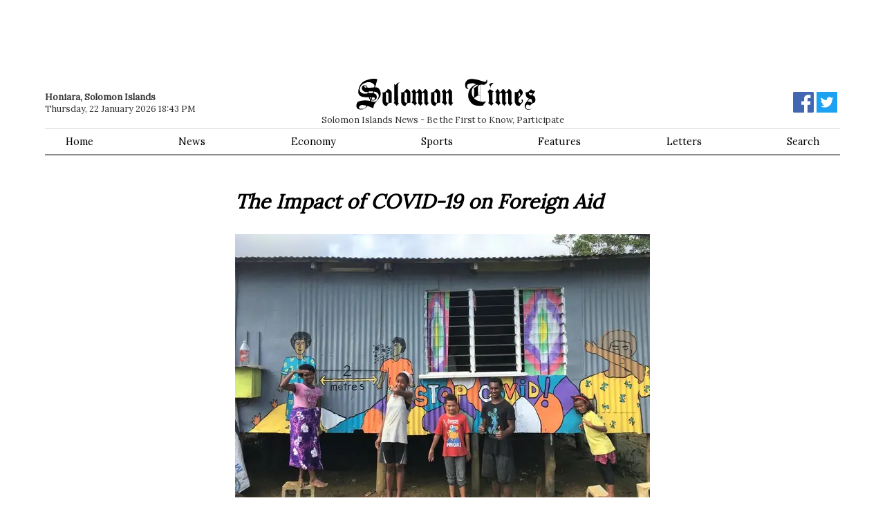

--- FILE ---
content_type: text/html; charset=utf-8
request_url: https://www.google.com/recaptcha/api2/aframe
body_size: 265
content:
<!DOCTYPE HTML><html><head><meta http-equiv="content-type" content="text/html; charset=UTF-8"></head><body><script nonce="n5rp2LPrae1BwWeW8b83uw">/** Anti-fraud and anti-abuse applications only. See google.com/recaptcha */ try{var clients={'sodar':'https://pagead2.googlesyndication.com/pagead/sodar?'};window.addEventListener("message",function(a){try{if(a.source===window.parent){var b=JSON.parse(a.data);var c=clients[b['id']];if(c){var d=document.createElement('img');d.src=c+b['params']+'&rc='+(localStorage.getItem("rc::a")?sessionStorage.getItem("rc::b"):"");window.document.body.appendChild(d);sessionStorage.setItem("rc::e",parseInt(sessionStorage.getItem("rc::e")||0)+1);localStorage.setItem("rc::h",'1769067836873');}}}catch(b){}});window.parent.postMessage("_grecaptcha_ready", "*");}catch(b){}</script></body></html>